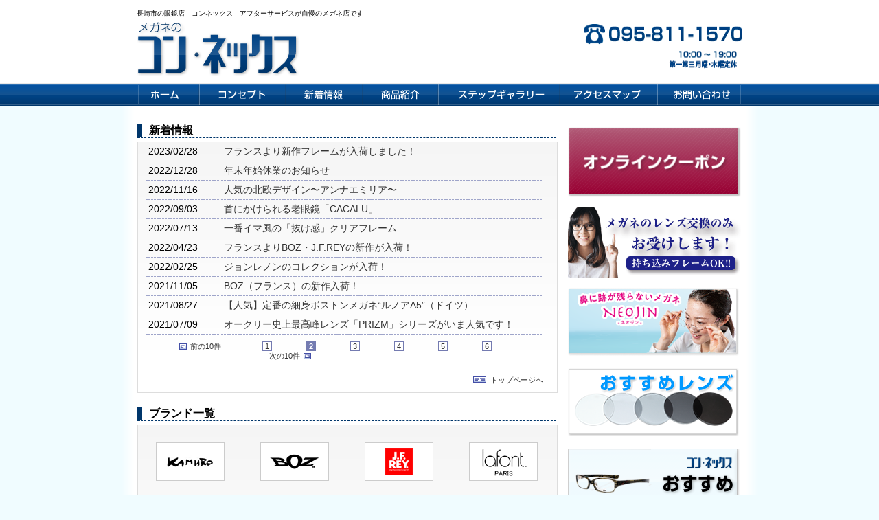

--- FILE ---
content_type: text/html; charset=UTF-8
request_url: http://www.con-nex.jp/list.php?pg=10
body_size: 3611
content:
<!DOCTYPE html PUBLIC "-//W3C//DTD XHTML 1.0 Transitional//EN" "http://www.w3.org/TR/xhtml1/DTD/xhtml1-transitional.dtd">
<html xmlns="http://www.w3.org/1999/xhtml">
<head>
<meta http-equiv="Content-Type" content="text/html; charset=utf-8"/>
<meta name="description" content="長崎市古川町の眼鏡店。お客様第一の対面販売で、購入前のご相談から購入後のアフターフォローまでお任せください。">
		<meta name="keywords" content="長崎市、眼鏡、コンネックス">
	


<title>長崎市の眼鏡店　コンネックス　｜新着情報一覧</title>
<script src="https://ajax.googleapis.com/ajax/libs/jquery/1.8.2/jquery.min.js" type="text/javascript"></script>
<script type="text/javascript" src="js/scriptaculous.js?load=effects,builder"></script>
<script type="text/javascript" src="smoothscroll.js"></script>
<script type="text/javascript" src="js/jquery.bxslider.js"></script>
<script type="text/javascript" src="js/jquery.bxslider.min.js"></script>
<script type="text/javascript" src="js/lightbox.js"></script>
<script src="js/lightbox-2.6.min.js"></script>

<link rel="stylesheet" href="css/base.css" type="text/css"/>
<link rel="stylesheet" href="css/lightbox.css" type="text/css" media="screen"/>
<link href="news/opt/style.css" rel="stylesheet" type="text/css"/>
<link href="news/opt/inline.css" rel="stylesheet" type="text/css"/>
<link href="css.css" rel="stylesheet" type="text/css"/>
<link href="js/jquery.bxslider.css" rel="stylesheet" media="screen">

<script type="text/javascript">jQuery(document).ready(function($){$('#slider').bxSlider({auto:true,pause:5000,speed:1000,mode:'horizontal',pager:true,prevText:'<',nextText:'>'});});</script>
<script type="text/javascript">var _gaq=_gaq||[];_gaq.push(['_setAccount','UA-16703168-11']);_gaq.push(['_trackPageview']);(function(){var ga=document.createElement('script');ga.type='text/javascript';ga.async=true;ga.src=('https:'==document.location.protocol?'https://ssl':'http://www')+'.google-analytics.com/ga.js';var s=document.getElementsByTagName('script')[0];s.parentNode.insertBefore(ga,s);})();</script>
</head>
	


<body>
    <body>

 
<div class="headerwrap">
<div class="header">
        
        <a name="topside"><h1>長崎市の眼鏡店　コンネックス　アフターサービスが自慢のメガネ店です</h1></a>
        
        <div class="tel"><img src="images/tel3.png" alt="tel" width="231" height="66"/></div>
        
        
        <div class="toplogo">
            
            <a href="index.php"><img src="images/toplogo.png" alt="コンネックス"/></a>
            
        </div>
        </div>

        
</div>
    
          
    <div class="headerout">
<div class="grobalnaviout">
        <ul class="grobalnavi">
            <li class="menubotton"><a href="index.php" class="rollover01"><img src="images/menu01.png" alt="ホーム"/></a></li>
            <li class="menubotton"><a href="concept.php" class="rollover01"><img src="images/menu02.png" alt="コンセプト"/></a></li>
            <li class="menubotton"><a href="list.php" class="rollover01"><img src="images/menu03.png" alt="新着情報"/></a></li>
            <li class="menubotton"><a href="goods.php" class="rollover01"><img src="images/menu04.png" alt="商品紹介"/></a></li>
            <li class="menubotton"><a href="stepgallery.php" class="rollover01"><img src="images/menu05.png" alt="ステップギャラリー"/></a></li>
            <li class="menubotton"><a href="access.php" class="rollover01"><img src="images/menu06.png" alt="アクセスマップ"/></a></li>
            <li class="menubotton"><a href="contact.php" class="rollover01"><img src="images/menu07.png" alt="お問い合わせ"/></a></li>
        </ul>    
    </div>  
    </div>
    <div class="wrapperbg clearfix"><div class="wrapper clearfix">

    
<!--
    <div class="mainimage">
            
            <img src="images/newshead.jpg" width="880" height="300" />
            </div>
-->            
    
    <div class="container">
    
        
        <div class="sidebar">
                         
            
            <div class="sidebarbutton"><a href="coupon.php"><img src="images/couponbanner.png" width="252" height="102"/></a>
            </div>
            <!--
            <div class="sidebarbutton"><a href="maintenance.php" ><img src="images/maintenance.png" width="252" height="102" /></a> </div>
            -->
            <div class="sidebarbutton"><a href="lenschange.php"><img src="images/lens-change.png" width="252" height="102"/></a></div>
            <div class="sidebarbutton"><a href="neojin.php"><img src="images/2021/neojin_side.png" width="252" height="102"/></a></div>
            
            <div class="sidebarbutton"><a href="eyeprotection.php"><img src="images/recommendlensbanner.png" width="252" height="102"/></a>
            </div>
            <div class="sidebarbutton"><a href="recommend.php"><img src="images/osusume.png" width="252" height="102"/></a>
            </div>
            <div class="sidebarbutton"><a href="repair.php"><img src="images/saisei.png" width="252" height="102"/></a>
            </div>
            <div class="sidebarbutton"><a href="compact.php"><img src="images/compact.png" width="252" height="102"/></a>
            </div>            
            <div class="sidebarbutton"><a href="glasscode.php"><img src="images/glasscode.png" width="252" height="102"/></a>
            </div>
             <div class="sidebarbutton"><a href="oakley.php"><img src="images/oakleybanner.png" width="252" height="102"/></a>
            </div>
            <!--
            <div class="sidebarbutton"><a href="voice.php" ><img src="images/voice.png" width="252" height="102" /></a>
            </div>
            <div class="sidebarbutton"><a href="blog/index.php" ><img src="images/blogbanner.png" width="252" height="102" /></a>
            </div>
            -->
            <div class="sidebarbutton"><a href="links.php"><img src="images/mailmaga.png" width="252" height="102"/></a>
            </div>
            <div class="sidebarbutton"><a href="http://kokuraya.co.jp"><img src="images/kokurayabanner.png" width="252" height="102"/></a>
            </div>
            
            
            
            </div> 
    
    
    
        
    
        
        
    
    <div class="contentbar">
<h4> 新着情報</h4>    
</div>
        <div class="content">
        
        
        
      
<div class="wrap">
	<table class="list-table" summary="新着情報"><tr><td width="100px">2023/02/28
</td><td><a href="detail.php?no=1677565925">フランスより新作フレームが入荷しました！</a></td></tr>
<tr><td width="100px">2022/12/28
</td><td><a href="detail.php?no=1672299781">年末年始休業のお知らせ</a></td></tr>
<tr><td width="100px">2022/11/16
</td><td><a href="detail.php?no=1668603290">人気の北欧デザイン〜アンナエミリア〜</a></td></tr>
<tr><td width="100px">2022/09/03
</td><td><a href="detail.php?no=1662149958">首にかけられる老眼鏡「CACALU」</a></td></tr>
<tr><td width="100px">2022/07/13
</td><td><a href="detail.php?no=1657714074">一番イマ風の「抜け感」クリアフレーム</a></td></tr>
<tr><td width="100px">2022/04/23
</td><td><a href="detail.php?no=1650654347">フランスよりBOZ・J.F.REYの新作が入荷！</a></td></tr>
<tr><td width="100px">2022/02/25
</td><td><a href="detail.php?no=1645721755">ジョンレノンのコレクションが入荷！</a></td></tr>
<tr><td width="100px">2021/11/05
</td><td><a href="detail.php?no=1636119426">BOZ（フランス）の新作入荷！</a></td></tr>
<tr><td width="100px">2021/08/27
</td><td><a href="detail.php?no=1630012893">【人気】定番の細身ボストンメガネ“ルノアA5”（ドイツ）</a></td></tr>
<tr><td width="100px">2021/07/09
</td><td><a href="detail.php?no=1625769506">オークリー史上最高峰レンズ「PRIZM」シリーズがいま人気です！</a></td></tr>
</table>
	<div class="page-sent"><ul><li class="prev"><a href="list.php?pg=0">前の10件</a></li><li><a href="list.php?pg=0">1</a><li><strong>2</strong></li><li><a href="list.php?pg=20">3</a><li><a href="list.php?pg=30">4</a><li><a href="list.php?pg=40">5</a><li><a href="list.php?pg=50">6</a><li class="next"><a href="list.php?pg=20">次の10件</a></li></ul></div>
	<div class="page-sent"><ul><li class="top"><a href="index.php">トップページへ</a></li></ul></div>
</div>    
    
          </div>   
          
          <div class="contentbar"><h4>ブランド一覧</h4></div>
        
          <div class="content">
        
                
        <div class="brandlogo"><a href="goods.php#kamuro"><img src="images/kamuro.png" alt="kamuro"/></a></div>        
        <div class="brandlogo"><a href="goods.php#boz"><img src="images/boz.png" alt="boz"/></a></div>
        <div class="brandlogo"><a href="goods.php#jfrey"><img src="images/jerey.png" alt="jerey"/></a></div>
        <div class="brandlogo"><a href="goods.php#lafont"><img src="images/lafont.png" alt="lafont"/></a></div>
        <div class="brandlogo"><a href="goods.php#lunor"><img src="images/lumor.png" alt="lumor"/></a></div>
        <div class="brandlogo"><a href="goods.php#montblanc"><img src="images/montblanc.png" alt="montblanc"/></a></div>
        <div class="brandlogo"><a href="goods.php#oakley"><img src="images/oakley.png" alt="oakley"/></a></div>
        <div class="brandlogo"><a href="#"><img src="images/tf.png?1" alt="tomford"/></a></div>
        <div class="brandlogo"><a href="goods.php#masaki"><img src="images/masaki.png" alt="masaki"/></a></div>
        <div class="brandlogo"><a href="goods.php#silhouette"><img src="images/silhouette.png" alt="silhouette"/></a></div>
        <div class="brandlogo"><a href="#"><img src="images/zio.png" alt="zio"/></a></div>
        <div class="brandlogo"></div>
        
        
        
        
        
          </div>
    
  
 
    
        </div></div></div>

          <div class="footer clearfix">
          
          <div class="footerinner">
          <div class="footermenu">
          <p>ページ</p>
          <ul>
          <li><a href="index.php">トップ</a></li>
          <li><a href="concept.php">コンセプト</a></li>
          <li><a href="list.php">新着情報</a></li>
          <li><a href="goods.php">商品紹介</a></li>
          <li><a href="stepgallery.php">ステップギャラリー</a></li>
          <li><a href="access.php">アクセスマップ</a></li>
          <li><a href="contact.php">お問い合わせ</a></li>
          
          </ul>
          </div>
          
          <div class="footermenuspecial">
                    
          
          
          </ul>
          </div>
          
          <div class="footermenubrand">
          <p class="footertitle">メガネのコン・ネックス</p><p>〒850-0851　長崎市古川町6-1<br/>TEL／FAX 095-811-1570</p>
          <p>&nbsp;</p>
          <p>10:00-19:00</p>
          <!--<p>（金・土）10:00-19:30</p>-->
          <p>第一第三月曜・木曜定休日</p>
          </div>
          <div class="credit"></div>
          <div class="creditleft">Copyright&copy; 2011 con-nex All Rights Reserved.<br/>当ホームページに記載の文章、画像等の無断転載を禁じます。</div>
          
          
          
          
          
          
          </div>
          
          </div>
                    
</body>
</html>

--- FILE ---
content_type: text/css
request_url: http://www.con-nex.jp/css/base.css
body_size: 1641
content:
body,div,pre,p,blockquote,form,fieldset,input,textarea,dl,dt,dd,ol,h1,h2,h3,h4,h5,h6,table,th,td,embed,object{
   margin: 0;
   padding: 0;
   font-size: 14px;
}
img{vertical-align: text-bottom;
    border: 0px;
}

table {
  border-collapse: collapse;
  border-spacing: 0;
}

ol {list-style: none;}

.db{display: block;}


/*******************************************/

.ml5p{margin-left: 5%;}

.mb1{margin-bottom: 1px;}

.mt5{margin-top: 5px;}
.mb5{margin-bottom: 5px;}
.mr5{margin-right: 5px;}
.ml5{margin-left: 5px;}

.mt10{margin-top: 10px;}
.mb10{margin-bottom: 10px;}
.mr10{margin-right: 10px;}
.ml10{margin-left: 10px;}

.mt15{margin-top: 15px;}
.mb15{margin-bottom: 15px;}
.mr15{margin-right: 15px;}
.ml15{margin-left: 15px;}

.mt20{margin-top: 20px;}
.mb20{margin-bottom: 20px;}
.mr20{margin-right: 20px;}
.ml20{margin-left: 20px;}

.mt25{margin-top: 25px;}
.mb25{margin-bottom: 25px;}
.mr25{margin-right: 25px;}
.ml25{margin-left: 25px;}

.mt30{margin-top: 30px;}
.mb30{margin-bottom: 30px;}
.mr30{margin-right: 30px;}
.ml30{margin-left: 30px;}

.mt35{margin-top: 35px;}
.mb35{margin-bottom: 35px;}
.mr35{margin-right: 35px;}
.ml35{margin-left: 35px;}

.mt40{margin-top: 40px;}
.mb40{margin-bottom: 40px;}
.mr40{margin-right: 40px;}
.ml40{margin-left: 40px;}

.mt45{margin-top: 45px;}
.mb45{margin-bottom: 45px;}
.mr45{margin-right: 45px;}
.ml45{margin-left: 45px;}

.mt50{margin-top: 50px;}
.mb50{margin-bottom: 50px;}
.mr50{margin-right: 50px;}
.ml50{margin-left: 50px;}



/*************************************/



.pt5{padding-top:5px;}
.pb5{padding-bottom: 5px;}
.pr5{padding-right: 5px;}
.pl5{padding-left: 5px;}

.pt10{padding-top:10px;}
.pb10{padding-bottom: 10px;}
.pr10{padding-right: 10px;}
.pl10{padding-left: 10px;}

.pt20{padding-top:20px;}
.pb20{padding-bottom: 20px;}
.pr20{padding-right: 20px;}
.pl20{padding-left: 20px;}

.pt30{padding-top:30px;}
.pb30{padding-bottom: 30px;}
.pr30{padding-right: 30px;}
.pl30{padding-left: 30px;}

.pt40{padding-top:40px;}
.pb40{padding-bottom: 40px;}
.pr40{padding-right: 40px;}
.pl40{padding-left: 40px;}

.pt50{padding-top:50px;}
.pb50{padding-bottom: 50px;}
.pr50{padding-right: 50px;}
.pl50{padding-left: 50px;}




/***********************************/


.ml3{margin-left: 3px;}
.ml65{margin-left: 65px;}
.ml80{margin-left: 80px;}
.ml100{margin-left: 100px;}
.ml150{margin-left: 150px;}
.ml200{margin-left: 200px;}
.ml300{margin-left: 300px;}


.mt-50{margin-top: -50px;}
.mt1{margin-top: 1px;}
.mt80{margin-top:80px;}
.mt100{margin-top: 100px;}
.mt120{margin-top: 120px;}
.mt200{margin-top: 200px;}
.mt300{margin-top: 300px;}


.pt5{padding-top: 5px;}
.pt6{padding-top: 6px;}
.pt8{padding-top: 8px;}
.pt80{padding-top: 80px;}


pl100{padding-left: 100px;}


/***********************************/



.mp0{margin: 0; padding: 0;}

.m5{margin: 5px;}
.m10{margin: 10px;}
.m15{margin: 15px;}
.m20{margin: 20px;}

.p5{padding: 5px;}
.p10{padding: 10px;}
.p15{padding: 15px;}
.p20{padding: 20px;}


.p0{padding: 0px !important;}



/****************************************/




.mlra{
   margin-left: auto;
   margin-right: auto;
}


.tac{text-align: center;}
.tal{text-align: left !important ;}
.tar{text-align: right;}


/**************************************/



.wauto{width: auto;}
.hauto{height: auto;}


.w100p{width: 100%;}
.w90p{width: 90%;}
.w80p{width: 80%;}
.w70p{width: 70%;}
.w60p{width: 60%;}
.w50p{width: 50%;}
.w40p{width: 40%;}
.w30p{width: 30%;}
.w25p{width: 25%;}
.w20p{width: 20%;}
.w10p{width: 10%;}
.w5p{width: 5%;}

.w80{width: 80px;}
.w100{width: 100px;}
.w150{width: 150px;}
.w200{width: 200px;}
.w250{width: 250px;}
.w300{width: 300px;}
.w350{width: 350px;}
.w400{width: 400px;}
.w450{width: 450px;}
.w500{width: 500px;}
.w550{width: 550px;}
.w600{width: 600px;}

.w960{width: 960px;}



/*****************************************/




.s8{font-size: 8px !important;}
.s9{font-size: 9px;}
.s10{font-size: 10px;}
.s11{font-size: 11px;}
.s12{font-size: 12px;}
.s13{font-size: 13px;}
.s14{font-size: 14px;}
.s15{font-size: 15px;}
.s16{font-size: 16px;}
.s17{font-size: 17px;}
.s18{font-size: 18px;}
.s20{font-size: 20px;}
.s24{font-size: 24px;}
.s60{font-size: 60px;}


/********************************************/



.fl{float: left;}

.fr{float: right;}

.cb{clear: both;}

.tr{
    color: #ff0000;
}


/***********************************************/



/* for modern brouser */
.clearfix:after {
 content: ".";
 display: block;
 clear: both;
 height: 0;
 visibility: hidden;
}
/* IE7,MacIE5 */
.clearfix {
 display: inline-block;
}
/* WinIE6 below, Exclude MacIE5 ¥*/
* html .clearfix {
 height: 1%;
}




/**************************************************/


   
.container-fluid > .sidebar {
  float: left;
  width: 220px;
  height: 650px;
}

.container-fluid > .content {
  width: 700px;
  margin-left: 240px;
  height: 650px;
}




/*************************************************/




.midashi{
    border-left: 8px solid #000000; 
    line-height: 100%;
    padding-left: 10px;
    }
    
.b0{border:0;}


.posia{position: absolute;}

.posir{position: relative;}

.fb{font-weight: bold;}

--- FILE ---
content_type: text/css
request_url: http://www.con-nex.jp/news/opt/style.css
body_size: 1074
content:
* {
	margin:0;padding:0;
	
}


table { font-size: 10pt; }



button {vertical-align:middle;padding:0;background-color: #fff;margin:1px 0;cursor:pointer;border: none;}
button img{vertical-align:middle;margin:1px;}
select{vertical-align:middle;margin:1px}
.wzCtrl {border:1px solid #ccc; padding:3px;}
#sourceTa{color:#060;font-family:mono;}
#whizzyWig {border:1px solid #f93;}
.topsber {}
.login-wrap {
	width: 300px;
	margin: 100px auto;
}
.loginbox{
	padding:20px;
	display: table;
	border-width: 1px 3px 5px 1px;
	border-style: outset;
	border-color: #00f;
	background-color: #fff;
	text-align: center;
}
.formbox {
	border: 1px solid #ccc;
	padding: 10px;
	margin: 10px;
	background-color: #fff;
	text-align: left;
}

.formbox p {
	margin: 2px 0;
}

.formbox p.tith {
	clear: both;
	float: left;
	width: 70px;
	font-weight: bold;
	color: #060;
	line-height: 28px;
}

.form-head {
	display: inline-block;
	padding-bottom: 10px;
}

hr {
	margin: 2px 0;
}

.inps1 {
	border: 1px inset #176FC8;
	background-color: #E2E7F3;
	padding: 3px;
	width: 300px;
	ime-mode: active;
	margin-top: 5px;
}
.inps2 {
	border: 1px inset #176FC8;
	background-color: #E2E7F3;
	padding: 3px;
	width: 60px;
	ime-mode: disabled;
	margin-top: 5px;
}

.top-navi {
	margin: 10px;
	background-color: #cc3;
	padding: 10px 20px;
	text-align: left;
}

.list-table {
	margin-left: 10px;
	width: 800px;
}
	
	.list-table th {
		color: #35a;
		font-weight: bold;
		text-align: center;
		padding: 5px;
		background: url(../mgimg/list_th.gif) repeat-x;
	}
	
	.list-table td {
		padding: 5px;
		vertical-align: top;
		text-align: left;
		background: url(../mgimg/tensen.gif) bottom repeat-x;
	}
	
	.list-table td.cent {
		text-align: center;
	}
	
	.list-table td.cent a {
		text-decoration: none;
	}

.page-sent ul {
		float: right;
	}
	
	.page-sent li {
		float: left;
		list-style-type: none;
		padding: 0 1px 0 1px;
	}
	
	.page-sent li a {
		display: block;
		border: 1px solid #747bb1;
		padding: 0 3px 0 3px;
		font-size: 90%;
		text-decoration: none;
		background-color: #fff;
	}
	
	.page-sent li strong {
		display: block;
		border: 1px solid #747bb1;
		padding: 0 3px 0 3px;
		font-size: 90%;
		font-weight: bold;
		color: #fff;
		background-color: #747bb1;
	}
	
	.page-sent li a:hover {
		background-color: #747bb1;
	}
	
	.page-sent li.prev a {
		border: 0;
		padding: 0 10px 0 16px;
		background: url(../mgimg/ic_prev.gif) left 3px no-repeat;
	}
	.page-sent li.prev a:hover { background-color: #fff; }
	.page-sent li.next a {
		border: 0;
		padding: 0 16px 0 10px;
		background: url(../mgimg/ic_next.gif) right 3px no-repeat;
	}
	.page-sent li.next a:hover { background-color: #fff; }

.input-m {
	width: 130px;
	height: 24px;
	vertical-align: top;
	border: 0;
	cursor: pointer;
	text-align: center;
	background: url(../mgimg/button.gif) no-repeat;
	margin-top: 10px;
	color: #009;
}

.input-mo {
	width: 130px;
	height: 24px;
	vertical-align: top;
	border: 0;
	cursor: pointer;
	text-align: center;
	background: url(../mgimg/button.gif) no-repeat;
	margin-top: 10px;
	color: #ccc;
}

.text-inp {
	border: 1px inset #176FC8;
	background-color: #E2E7F3;
	padding: 3px;
	width: 190px;
	ime-mode: disabled;
	margin-top: 5px;
}

.text-area {
	width: 600px;
	height: 300px;
}

.align-c { text-align: center; width: 620px; }

--- FILE ---
content_type: text/css
request_url: http://www.con-nex.jp/news/opt/inline.css
body_size: 944
content:
table {font-size:10pt}
th, td {vertical-align:top;}

pre, code { padding:5px; border: 1px solid #999; color:#666; background-color:#eee; font-size:8pt}

.fcf00 { color: #f00; }
.fc00f { color: #00f; }
.fc090 { color: #090; }
.fcfc0 { color: #fc0; }
.fcf90 { color: #f90; }
.fcc0c { color: #c0c; }
.fcf39 { color: #f39; }
.fc900 { color: #900; }
.fc009 { color: #009; }

.page-sent {
	text-align: right;
	margin: 10px;
	display: inline-block;
	width: 590px;
}

	.page-sent ul {
		float: right;
	}
	
	.page-sent li {
		float: left;
		list-style-type: none;
		display: inline-block;
		padding: 0 1px 0 1px;
	}
	
	.page-sent li a {
		display: block;
		border: 1px solid #747bb1;
		padding: 0 3px 0 3px;
		font-size: 80%;
		text-decoration: none;
		background-color: #fff;
	}
	
	.page-sent li strong {
		display: block;
		border: 1px solid #747bb1;
		padding: 0 3px 0 3px;
		font-size: 80%;
		font-weight: bold;
		color: #fff;
		background-color: #747bb1;
	}
	
	.page-sent li a:hover {
		background-color: #747bb1;
	}
	
	.page-sent li.prev a {
		border: 0;
		padding: 0 10px 0 16px;
		background: url(../mgimg/ic_prev.gif) left 3px no-repeat;
	}
	.page-sent li.prev a:hover { background-color: #fff; }
	.page-sent li.next a {
		border: 0;
		padding: 0 16px 0 10px;
		background: url(../mgimg/ic_next.gif) right 3px no-repeat;
	}
	.page-sent li.next a:hover { background-color: #fff; }
	.page-sent li.top a {
		border: 0;
		padding: 0 10px 0 25px;
		background: url(../mgimg/ic_top.gif) left 2px no-repeat;
	}
	.page-sent li.top a:hover { background-color: #fff; }

/*::::: ページ類 :::::*/


.wrap {
	width: 610px;
}
.wrap .date { text-align: right; color: #060; }
.topwrap { width:590px; border: 0px ; padding: 0px; }

.wrap div.top { text-align: right;width: 12px; }
.wrap div.top a {
		border: 0;
		font-size: 80%;
		padding: 0 10px 0 25px;
		background: url(../mgimg/ic_top.gif) left 2px no-repeat;
	}
	.wrap div.top a:hover { background-color: #fff; }

.list-table {
	
	width:580px;
text-decoration: none;
}
	
	.list-table th {
		color: #35a;
		font-weight: bold;
		text-align: center;
		
		background: url(../mgimg/list_th.gif) repeat-x;
	}
	
	.list-table td {
		
		vertical-align: top;
		text-align: left;
		background: url(../mgimg/tensen.gif) bottom repeat-x;
	}
	
	.list-table td.cent {
		text-align: center;
	}
	
	.list-table td.cent a {
		text-decoration: none;
	}
	
	.doted {
	border-right-style: dotted;
	border-left-style: dotted;
	border-right-color: #000;
	border-left-color: #000;
	border-right-width: thin;
	border-left-width: thin;
}
.leftdot {
	border-left-width: thin;
	border-left-style: dotted;
	border-left-color: #000;
}
.rightdot {
	border-right-width: thin;
	border-right-style: dotted;
	border-right-color: #000;
}
.upperdot {
	border-top-width: thin;
	border-right-width: thin;
	border-bottom-width: thin;
	border-left-width: thin;
	border-top-style: dashed;
	border-top-color: #000;
}
.privacypolicy {
	padding: 10px;
	border: thin dotted #999;
}


--- FILE ---
content_type: text/css
request_url: http://www.con-nex.jp/css.css
body_size: 2462
content:
body {
	
	
	margin-top: 0px;
		font-family:'ヒラギノ角ゴ Pro W3','Hiragino Kaku Gothic Pro','メイリオ',Meiryo,'ＭＳ Ｐゴシック',sans-serif;
	font-size: 14px;
	background-color: #f0fcff 
	
}

a:link {
    color:#333333;
    text-decoration: none; 
}

.contents ul{padding: 0px;}
.contents li{padding: 0px;}

a:hover{
    color: #666666;
    text-decoration: underline;
}

a:visited{
    color: #333333;
}

a:active{
    color: #333333;
    text-decoration: underline;                                         
}

.header{

    width: 882px;
    margin-left: auto;
    margin-right: auto;
    height: 96px;

}
.headerwrap{

    width: 100%;
    height: 96px;
    padding-top: 15px;
    padding-bottom: 10px;
    background-color: #FFFFFF;}

.headerout{
    width: 100%;
    height: 34px;
    margin-top: 0px;
    background: url(images/headerbg.png);
}

.centerimg{

    text-align: center;
    margin-top: 15px;
}

img{

    border: none;
    display: block;

}
.rightside{
    text-align: right;
    margin-right: 10px;

}

.wrapper{

margin-top: 0px;
width: 890px;

margin-left: auto;
margin-right: auto;


}

.wrapperbg{

padding-top: 5px;
width: 930px;
background: url(images/wrapperbg2.png);
background-repeat: repeat-y;
margin-left: auto;
margin-right: auto;
background-repeat: repeat-y;

}

.grobalnavi{

    width: 882px;
    margin-left: auto;
    padding: 0px;
    margin-right: :auto;
    height: 34px;
    list-style: none;
	
}

.grobalnaviout{
	width: 882px;
	height: 34px;
	clear: both;
    margin-left: auto;
    margin-top: 0px;
    margin-right:auto;
	
	
	}

.menubotton {
 float             : left;
 height            : 34px;
 margin            : 0px;
 padding           : 0px;
 
}

a.rollover01 {
	color             : #fff;
	display           : block;
	height            : 34px;
	overflow          : hidden;
	position          : relative;
	text-align        : center;
	z-index:1;
	
}

a.rollover01:hover img{
 
 position          : relative;
 top               : -34px;

}

.toplogo{


	height: 45px;
    float: left;

	width: 191px;
    margin-top: 0px;

}

.topside{
text-align: right;

}
.tel{
    height: 66px;
    width: 231px;
    float: right;
    margin-top: 10px;

}
h1{
	margin-top: 0px;
	line-height: 100%;
	font-style: normal;
	font-weight: normal;
	font-size: 10px;
}

h2{
    padding-left: 10px;
    border-left: solid 7px red;
    color: #000;
    line-height: 100%;
    font-weight: bold;
    margin-top: 20px;
    margin-bottom: 10px;
    margin-left: 10px;
    margin-right: 10px;
    
    padding-bottom: 2px;
       


}

h3{
    padding-left: 10px;
    border-left: solid 7px red;
    
    line-height: 100%;
    font-weight: bold;
    margin-top: 20px;
    margin-bottom: 10px;
    margin-left: 10px;
       


}

h4{
    line-height: 100%;
    font-size: 16px;
    font-weight: bold;
    margin-left: 0px;
    margin-right: 0px;
    border-bottom: 1px dashed #00366B;
    padding-bottom: 2px;
    padding-top: 2px;
    border-left: solid 7px #00366B;
    padding-left: 10px;
    
       


}

.toptext{
	float: right;
	height: 10px;
	width: 300px;
}

.mainimage{
border-style: none;
width: 880px;
margin-left: auto;
margin-right: auto;
margin-top: 5px;

}

.container{

width: 880px;
margin-left: auto;
margin-right: auto;
margin-top :15px;

}

.content{
background-image: url(images/contbg.png);

background-repeat: repeat-x;

width: 610px;
float: left;
border:1px solid #DDDDDD;
margin-bottom: 15px;

color: black;
}

.contentbar{

width: 610px;
float: left;
margin-bottom: 5px;
margin-top: 5px;
color: black;
}

.sidebar{

width: 250px;
float: right;
margin-right: 3px;
margin-bottom: 15px;
clear: both;
margin-top: 10px;
}

.sidebarbar{

clear: both;

width: 250px;
float: left;
margin-bottom: 5px;
margin-top: 5px;

}

.content p{

margin: 10px 10px 20px 10px;
line-height: 140%;
}
.footer{

width: 100%;
height: 350px;

background-image: url(images/footerbg.png);
clear: both;



}
.footer a{
color: #FFFFFF;

}

.footerinner{

    width: 862px;
    height: 180px;
    margin-left: auto;
    margin-right: auto;
    padding-top: 20px;
    padding-left: 20px;
    padding-right: 0px;
    color: #FFFFFF;

}

.footermenu{
    width: 150px;
    height: 180px;
    display: inline;
    float: left;
        
}
.footermenubrand{
    width: 250px;
    height: 180px;
    display: table-cell;
    float: right;
    text-align: right; 
    vertical-align:bottom;
       
}

.footertitle{

font-size: 18px;
margin-bottom: 15px;
}


.credit{
width: 862px;
height: 15px;
margin-top: 30px;
border-bottom: 1px dotted #FFFFFF;
float: left;
text-align: right;
font-size: 13px;
padding-bottom: 5px;

}

.creditleft{
    margin-top: 20px;
    text-align: left;
    width:400px;
    height: 30px;
    float: left;

}

.creditright{
    margin-top: 20px;
    text-align: right;
    width:400px;
    height: 30px;
    float: right;

}



.footermenuspecial{
    width: 200px;
    padding-left: 50px;
    height: 180px;
    display: inline;
    float: left;
        
}

.footerinner ul{
    list-style: circle;
    
    line-height: 180%;
    
}

.footermenu p{
    font-weight: bold;
    font-size: 14px;
    margin-bottom: 10px;
    
        
}
.footermenuspecial p{
    font-weight: bold;
    font-size: 14px;
    margin-bottom: 10px;
    
        
}

.newcomerphoto{
	margin-bottom: 10px;
	margin-top: 10px;
	margin-right: auto;
	margin-left: auto;
	height: 82px;
	width: 232px;
}

.newcomertext{
	border-bottom-color: #ff9999;
	border-bottom-width: 2px;
	border-bottom-style: dotted;
	padding-bottom: 15px;
	margin-bottom: 10px;
	margin-top: 10px;
	margin-right: auto;
	margin-left: auto;
	width: 232px;
}

.sidebarinner{
	background-image: url(images/contbg.png);
	background-repeat: repeat-x;
	border-width: 250px;
	clear: both;
	border:1px solid #DDDDDD;
	margin-bottom: 15px;
}

.sidebarbutton{
	border-width: 250px;
	clear: both;
	margin-bottom: 15px;
}

.brandlogo{
	margin-bottom: 10px;
	margin-top: 10px;
	text-align: center;
	float: left;
	height: 71px;
	width: 152px;
}



h5{
	font-weight: bold;
	font-size: 16px;
	margin: 10px;
}

.stepimg{
	text-align: center;
	margin-right: auto;
	margin-left: auto;
	margin-bottom: 30px;
	border-color: white;
	border-width: 5px;
	border-style: solid;
	display: block;
}
.goodsimg{
	text-align: center;
	margin-left: 30px;
	margin-bottom: 30px;
	border-color: #DDDDDD;
	border-width: 1px;
	border-style: solid;
	display:inline;
}
/* for modern brouser */
.clearfix:after {
  content: ".";
  display: block;
  clear: both;
  height: 0;
  visibility: hidden;
}
/* IE7,MacIE5 */
.clearfix {
  display: inline-block;
}
/* WinIE6 below, Exclude MacIE5 \*/
* html .clearfix {
  height: 1%;
}
.clearfix {
  display: block;
}
element {
}

.anni{
	margin-left:auto;
	margin-right:auto;
	border:1px solid #CCCCCC;
	display:block;
	margin-top:30px;
}
/**/

.mtm20{margin-top: -20px;}
.fll{float: left;}
.m10{margin: 10px;}
.tr{color: #FF0000;}
.mt20{margin-top: 20px;}
.mb10{margin-bottom: 10px;}

.content li{padding:0px; margin-left: 50px;}
.cb{clear: both;}

h5{
	color: #6699ff;
	margin-bottom: 0;
	margin-left: 20px;
}

.ml10{
	margin-left: 10px;
}

.pick-box{
	width: 550px;
	margin-left: 20px;
	padding: 10px;
	background-color: #ffffdd;
	border-radius: 10px;
	margin-bottom: 20px;
	border: 1px solid #eeeecc;
}

.pick-box p{
	margin: 0;
	padding: 0;
}

.s12{
	font-size: 12px;
	color: #ff0000;
}

h6{
    line-height: 100%;
    font-size: 20px;
    font-weight: bold;
    margin-left: 0px;
    margin-right: 0px;
    border-bottom: 1px dashed #0099ff;
    padding-bottom: 2px;
    padding-top: 2px;
    padding-left: 10px;
	color: #0099ff;
}

.in-box img{
	padding: 1px;
	border: 1px solid #eeeecc;
}

.cr{
	color: #ff0000!important;
}

.anni_img{
    margin-left: 10px;
    margin-top: 20px;
}

#slider a:hover img{
    opacity: 0.7;
}